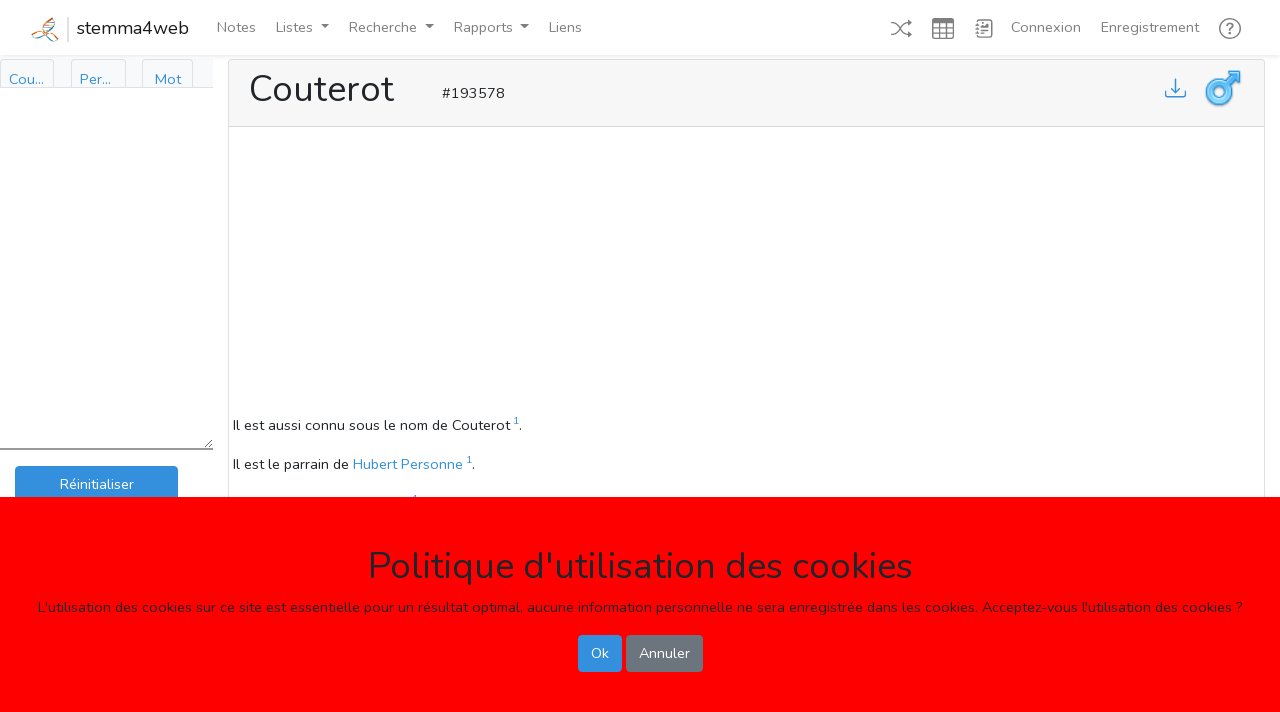

--- FILE ---
content_type: text/html; charset=UTF-8
request_url: https://genealogie.quebec/stemma4web/info/193578
body_size: 7764
content:
<!doctype html>


<script>
    // "global" vars, built using blade
    var $Url = 'https://genealogie.quebec/stemma4web/';
</script>
<html lang="fr">
<head>
    <meta charset="utf-8">
    <meta name="viewport" content="width=device-width, initial-scale=1">

    <!-- CSRF Token -->
    <meta name="csrf-token" content="ABMlxfe78NUS9WjeXNf3YHhrRxZPEgjNyTA2T9Ix">
    <title>Couterot  </title>
    <meta name="description" content="Couterot  ">
    <meta name="keywords" content="Généalogie Couterot  ">

    <!-- Scripts -->
    <script src="https://genealogie.quebec/stemma4web/js/app.js" defer></script>
    <script src="https://genealogie.quebec/stemma4web/js/utils1200.js" defer></script>
    <script src="https://genealogie.quebec/stemma4web/js/modal1320.js" defer></script>
    <script src="https://genealogie.quebec/stemma4web/js/home1491.js" defer></script>
    <script src="https://genealogie.quebec/stemma4web/js/recherche1410.js" defer></script>
    <script src="https://d3js.org/d3.v6.min.js"></script>
    
    <!-- Fonts -->
    <link rel="dns-prefetch" href="//fonts.gstatic.com">
    <link href="https://fonts.googleapis.com/css?family=Nunito" rel="stylesheet">

    <!-- Styles -->
    <link href="https://genealogie.quebec/stemma4web/css/app.css" rel="stylesheet" type="text/css">
    <link href="https://genealogie.quebec/stemma4web/css/mycss.css" rel="stylesheet" type="text/css" >
    <!-- Global site tag (gtag.js) - Google Analytics -->
    <script async src="https://www.googletagmanager.com/gtag/js?id=UA-1525835-4"></script>
    <script>
      window.dataLayer = window.dataLayer || [];
      function gtag(){dataLayer.push(arguments);}
      gtag('js', new Date());

      gtag('config', 'UA-1525835-4');
    </script>
    <!-- Global site tag (gtag.js) - Google Analytics -->
    <script async src="https://www.googletagmanager.com/gtag/js?id=G-5ZF4MKCM9W"></script>
    <script>
      window.dataLayer = window.dataLayer || [];
      function gtag(){dataLayer.push(arguments);}
      gtag('js', new Date());

      gtag('config', 'G-5ZF4MKCM9W');
    </script>
</head>
<body>

<!-- Modal -->
<div class="modal fade" id="Modal_R_No" tabindex="-1" role="dialog" aria-labelledby="Modal_R_No_Label" aria-hidden="true">
    <div class="modal-dialog modal-dialog-centered">
        <div class="modal-content">
            <div class="modal-header">
                <h5 class="modal-title" id="Modal_No_Label">Aller au numéro</h5>
                <button type="button" class="close" data-dismiss="modal" aria-label="Ok">
                    <span aria-hidden="true">&times;</span>
                </button>
            </div>
            <form action="https://genealogie.quebec/stemma4web/no" name="Recherche_Numéro" id="Recherche_Numéro" method="POST">
                <div class="modal-body">
                        <div class="form-group" style="display: flex; margin-top: 1em;">
                            <label for="RNo-No" class="col-form-label" style="width: 20%;">Numéro:</label>
                            <input type="number" class="form-control" id="RNo-No" name="RNo-No" placeholder="Numéro de la personne désirée" style="width: 80%;">
                        </div>
                </div>
                <div class="modal-footer">
                    <input type="submit" class="btn btn-primary" form="Recherche_Numéro" value="Ok"/>
                    <button type="button" class="btn btn-primary" data-dismiss="modal">Annuler</button>
                </div>
            </form>
        </div>
    </div>
</div>

    
<!-- Modal -->
<div class="modal fade" id="Modal_R_Nom" tabindex="-1" role="dialog" aria-labelledby="Modal_R_Nom_Label" aria-hidden="true">
    <div class="modal-dialog modal-dialog-centered">
        <div class="modal-content">
            <div class="modal-header">
                <h5 class="modal-title" id="Modal_Nom_Label">Recherche de noms</h5>
                <button type="button" class="close" data-dismiss="modal" aria-label="Ok">
                    <span aria-hidden="true">&times;</span>
                </button>
            </div>
            <form action="javascript:void(0);">
                <div class="modal-body">
                    <div class="form-group" style="display: flex; margin-top: 1em;">                       
                        <label for="i" class="col-form-label" style="width: 20%;">Nom:</label>
                        <input name="i" id="i2" class="form-control mr-1 s4w-save-data" type="text" title="nom ou partie du nom avec *" placeholder="Rechercher personne" required>
                    </div>
                    <div class="form-group" style="display: flex; margin-top: 1em;">                       
                        <label for="i_s" class="col-form-label" style="width: 20%;"></label>
                        <input name="i_s" id="i2_s" class="form-control s4w-save-data" style="width: 20%;" type="checkbox" title="Avec signature" placeholder="Avec signature">
                        <label for="i_s" class="col-form-label">Avec signature</label>
                    </div>
                    <p>&nbsp;</p>
                    <p>Vous pouvez entrer un seul ou plusieurs nom. ex: "Joseph", "Jos Grégoire".</p>
                    <p>Vous pouvez utilser l'étoile pour remplacer une partie de nom, ex: "Eli*abet".</p>
                    <p>Des étoiles seront automatiquement ajoutées aux deux extrémités de chaque noms.</p>
                </div>
                <div class="modal-footer">
                    <button class="btn btn-primary" id="personne_btn2" value="personne" Title="Max. 1000 resultats" data-dismiss="modal" onclick="RecherchePersonne(1);$('#tab_personne').trigger('click');$('#tab_personne_sm').trigger('click');">Ok</button>
                    <button type="button" class="btn btn-primary" data-dismiss="modal">Annuler</button>
                </div>
            </form>
        </div>
    </div>
</div>

    
<!-- Modal -->
<div class="modal fade" id="Modal_R_Couple" tabindex="-1" role="dialog" aria-labelledby="Modal_R_Couple_Label" aria-hidden="true">
    <div class="modal-dialog modal-dialog-centered">
        <div class="modal-content">
                <div class="modal-header">
                    <h5 class="modal-title" id="Modal_Nom_Label">Recherche de noms</h5>
                    <button type="button" class="close" data-dismiss="modal" aria-label="Ok">
                        <span aria-hidden="true">&times;</span>
                    </button>
                </div>
                    <div class="modal-body">
                        <div class="s4w-male-only">
                            <div class="form-group" style="display: flex; margin-top: 1em;">
                                <label for="h" class="col-form-label" style="width: 20%;">Conjoint:</label>
                                <input name="h" id="h2" class="s4w-rech-doubleclick form-control mr-1 s4w-save-data" style="width: 80%" type="text" title="nom ou partie du nom avec *" placeholder="Rechercher homme ou conjoint">
                            </div>
                            <div class="form-group" style="display: flex;">
                                <label for="h_s" class="col-form-label" style="width: 20%;"></label>
                                <input name="h_s" id="h2_s" class="form-control s4w-save-data" style="width: 20%;" type="checkbox" title="Avec signature" placeholder="Avec signature">
                                <label for="h_s" class="col-form-label">Avec signature</label>
                            </div>
                        </div>
                        <div class="s4w-female-only">
                            <div class="form-group" style="display: flex; margin-top: 1em;">
                                <label for="f" class="col-form-label" style="width: 20%;">Conjointe:</label>
                                <input name="f" id="f2" class="s4w-rech-doubleclick form-control mr-1 s4w-save-data" style="width: 80%" type="text" title="nom ou partie du nom avec *" placeholder="Rechercher femme ou conjointe">
                            </div>
                            <div class="form-group" style="display: flex;">
                                <label for="f_s" class="col-form-label" style="width: 20%;"></label>
                                <input name="f_s" id="f2_s" class="form-control s4w-save-data" style="width: 20%;" type="checkbox" title="Avec signature" placeholder="Avec signature">
                                <label for="f_s" class="col-form-label">Avec signature</label>
                            </div>
                        </div>
                        <p>&nbsp;</p>
                        <p>Vous pouvez entrer un seul ou plusieurs nom. ex: "Joseph", "Jos Grégoire".</p>
                        <p>Vous pouvez utilser l'étoile pour remplacer une partie de nom, ex: "Eli*abet".</p>
                        <p>Des étoiles seront automatiquement ajoutées aux deux extrémités de chaque noms.</p>
                    </div>
                    <div class="modal-footer">
                        <button class="btn btn-primary" id="personne_btn" value="personne" Title="Max. 1000 resultats" data-dismiss="modal" onclick="RechercheCouple(1);$('#tab_couple').trigger('click');$('#tab_couple_sm').trigger('click');">Ok</button>
                        <button type="button" class="btn btn-primary" data-dismiss="modal">Annuler</button>
                    </div>
        </div>
    </div>
</div>

    
<!-- Modal -->
<div class="modal fade" id="Modal_R_Mot" tabindex="-1" role="dialog" aria-labelledby="Modal_R_Mot_Label" aria-hidden="true">
    <div class="modal-dialog modal-dialog-centered">
        <div class="modal-content">
            <div class="modal-header">
                <h5 class="modal-title" id="Modal_Nom_Label">Recherche de noms</h5>
                <button type="button" class="close" data-dismiss="modal" aria-label="Ok">
                    <span aria-hidden="true">&times;</span>
                </button>
            </div>
            <form action="javascript:void(0);">
                <div class="modal-body">
                    <div class="form-group" style="display: flex; margin-top: 1em;">                       
                        <label for="m" class="col-form-label" style="width: 20%;">Mot-clé:</label>
                        <input name="m" id="m2" class="s4w-rech-doubleclick form-control mr-1 s4w-save-data" type="text" title="mot-clé ou partie du nom avec *" placeholder="Rechercher de mot-clé" required>
                    </div>
                    <p>&nbsp;</p>
                    <p>Vous pouvez entrer un seul ou plusieurs mot. ex: "Meunier", "curé Sylvestre".</p>
                    <p>Vous pouvez utilser l'étoile pour remplacer une partie de nom, ex: "institut*".</p>
                    <p>Des étoiles seront automatiquement ajoutées aux deux extrémités de chaque mots.</p>
                </div>
                <div class="modal-footer">
                    <button class="btn btn-primary" id="mot_btn2" value="personne" Title="Max. 1000 resultats" data-dismiss="modal" onclick="RechercheMot(1);$('#tab_mot').trigger('click');$('#tab_mot_sm').trigger('click');">Ok</button>
                    <button type="button" class="btn btn-primary" data-dismiss="modal">Annuler</button>
                </div>
            </form>
        </div>
    </div>
</div>

    
<!-- Modal -->
<div class="modal fade" id="Modal_Video" tabindex="-1" role="dialog" aria-labelledby="Modal_Video_Label" aria-hidden="true">
    <div class="modal-dialog modal-lg modal-dialog-centered">
        <div class="modal-content">
            <div class="modal-header">
                <h5 class="modal-title" id="Modal_Video_Label">Tutoriel</h5>
                <button type="button" class="close" data-dismiss="modal" aria-label="Ok">
                    <span aria-hidden="true">&times;</span>
                </button>
            </div>
            <div class="modal-body">
                <iframe id="Modal_Video_Video" width="100%" height="315" src="" frameborder="0" allowfullscreen></iframe>
            </div>
        </div>
    </div>
</div>

    
    <div id="app">
        <nav class="navbar navbar-expand-md navbar-light bg-white shadow-sm sticky-top inline-flex">
            <div class="container-fluid">
                <a class="navbar-brand d-flex" href="https://genealogie.quebec/stemma4web">
                    <div><img src='/images/logo.png' style="height: 25px; border-right: 2px solid #dee2e6;" class="pr-2"></div>
                    <div class="pl-2">stemma4web</div>
                </a>
                <button class="navbar-toggler" type="button" data-toggle="collapse" data-target="#navbarSupportedContent" aria-controls="navbarSupportedContent" aria-expanded="false" aria-label="Toggle navigation">
                    <span class="navbar-toggler-icon"></span>
                </button>

                <div class="collapse navbar-collapse" id="navbarSupportedContent">
                    <!-- Left Side Of Navbar -->
                    <ul class="navbar-nav mr-auto">
                        <li class="nav-item">
                            <a class="nav-link ml-1" href="https://genealogie.quebec/Q2A/index.php?qa=questions" role="button" v-pre>
                                Notes
                            </a>
                        </li>
                                                    
                        <li class="nav-item dropdown">
                            <a class="nav-link dropdown-toggle ml-1" data-toggle="dropdown" href="#" role="button" aria-haspopup="true" aria-expanded="false" v-pre>
                                Listes<span class="caret"></span>
                            </a>
                            <div class="dropdown-menu dropdown-menu-right">
                                <a class="dropdown-item" href="https://genealogie.quebec/stemma4web/liste/ecclesiastiques" role="button" v-pre>
                                    Ecclésiastiques
                                </a>
                                <a class="dropdown-item" href="https://genealogie.quebec/stemma4web/liste/militaires" role="button" v-pre>
                                    Militaires
                                </a>
                                <a class="dropdown-item" href="https://genealogie.quebec/stemma4web/liste/notaires" role="button" v-pre>
                                    Notaires
                                </a>
                                <a class="dropdown-item" href="https://genealogie.quebec/stemma4web/liste/politiciens" role="button" v-pre>
                                    Politiciens
                                </a>
                                <div class="dropdown-divider"></div>
                                <a class="dropdown-item" href="https://genealogie.quebec/stemma4web/liste/doublons" role="button" v-pre>
                                    À identifier
                                </a>
                                <div class="dropdown-divider"></div>
                                <a class="dropdown-item" href="https://genealogie.quebec/stemma4web/liste/sources" role="button" v-pre>
                                    Sources
                                </a>
                            </div>
                        </li>
                        <li class="nav-item dropdown">
                            <a class="nav-link dropdown-toggle ml-1" data-toggle="dropdown" href="#" role="button" aria-haspopup="true" aria-expanded="false" v-pre>
                                Recherche<span class="caret"></span>
                            </a>
                            <div class="dropdown-menu dropdown-menu-right">
                                <a class="dropdown-item" data-toggle="modal" data-target="#Modal_R_Couple" role="button" v-pre>
                                    Couples
                                </a>
                                <a class="dropdown-item" href="https://genealogie.quebec/stemma4web/recherche/événements" role="button" v-pre>
                                    Événements
                                </a>
                                <a class="dropdown-item" href="https://genealogie.quebec/stemma4web/recherche/familles" role="button" v-pre>
                                    Familles
                                </a>
                                <a class="dropdown-item" data-toggle="modal" data-target="#Modal_R_Mot" role="button" v-pre>
                                    Mots-clés
                                </a>
                                <a class="dropdown-item" data-toggle="modal" data-target="#Modal_R_Nom" role="button" v-pre>
                                    Noms
                                </a>
                                <a class="dropdown-item" data-toggle="modal" data-target="#Modal_R_No" role="button" v-pre>
                                    Numéro
                                </a>
                                <a class="dropdown-item" href="https://genealogie.quebec/stemma4web/recherche/signatures" role="button" v-pre>
                                    Signatures
                                </a>
                            </div>
                        </li>
                        <li class="nav-item dropdown">
                            <a class="nav-link dropdown-toggle ml-1" data-toggle="dropdown" href="#" role="button" aria-haspopup="true" aria-expanded="false" v-pre>
                                Rapports<span class="caret"></span>
                            </a>
                            <div class="dropdown-menu dropdown-menu-right">
                                <a class="dropdown-item" href="https://genealogie.quebec/stemma4web/rapport/ss" role="button" v-pre>
                                    Liste d'ancêtres (Sosa-Stradonitz)
                                </a>
                                <a class="dropdown-item" href="https://genealogie.quebec/stemma4web/rapport/1" role="button" v-pre>
                                    Tableau d'ancêtres
                                </a>
                                <a class="dropdown-item" href="https://genealogie.quebec/stemma4web/rapport/2" role="button" v-pre>
                                    Tableau de descendants (vertical)
                                </a>
                                <a class="dropdown-item" href="https://genealogie.quebec/stemma4web/rapport/3" role="button" v-pre>
                                    Tableau de descendants (horizontal)
                                </a>
                                <a class="dropdown-item" href="https://genealogie.quebec/stemma4web/rapport/4" role="button" v-pre>
                                    Éventail d'ancêtres
                                </a>
                                <a class="dropdown-item" href="https://genealogie.quebec/stemma4web/rapport/5" role="button" v-pre>
                                    Éventail de descendants
                                </a>
                            </div>
                        </li>
                        <li class="nav-item">
                            <a class="nav-link ml-1" href="https://genealogie.quebec/stemma4web/liens" role="button" v-pre>
                                Liens
                            </a>
                        </li>
                                                                    </ul>
                    <!-- Right Side Of Navbar -->
                    <ul class="navbar-nav ml-5">
                        <!-- Authentication Links -->
                        <li class="nav-item">
                            <a class="nav-link ml-1" href="https://genealogie.quebec/stemma4web/info/91065" title="Page au hasard">
                                <svg width="1.5em" height="1.5em" viewBox="0 0 16 16" class="bi bi-shuffle" fill="currentColor" xmlns="http://www.w3.org/2000/svg">
                                  <path fill-rule="evenodd" d="M0 3.5A.5.5 0 0 1 .5 3H1c2.202 0 3.827 1.24 4.874 2.418.49.552.865 1.102 1.126 1.532.26-.43.636-.98 1.126-1.532C9.173 4.24 10.798 3 13 3v1c-1.798 0-3.173 1.01-4.126 2.082A9.624 9.624 0 0 0 7.556 8a9.624 9.624 0 0 0 1.317 1.918C9.828 10.99 11.204 12 13 12v1c-2.202 0-3.827-1.24-4.874-2.418A10.595 10.595 0 0 1 7 9.05c-.26.43-.636.98-1.126 1.532C4.827 11.76 3.202 13 1 13H.5a.5.5 0 0 1 0-1H1c1.798 0 3.173-1.01 4.126-2.082A9.624 9.624 0 0 0 6.444 8a9.624 9.624 0 0 0-1.317-1.918C4.172 5.01 2.796 4 1 4H.5a.5.5 0 0 1-.5-.5z"/>
                                  <path d="M13 5.466V1.534a.25.25 0 0 1 .41-.192l2.36 1.966c.12.1.12.284 0 .384l-2.36 1.966a.25.25 0 0 1-.41-.192zm0 9v-3.932a.25.25 0 0 1 .41-.192l2.36 1.966c.12.1.12.284 0 .384l-2.36 1.966a.25.25 0 0 1-.41-.192z"/>
                                </svg>
                            </a>
                        </li>
                        <li class="nav-item">
                            <a class="nav-link ml-1" href="https://genealogie.quebec/stemma4web/info/a" title="Vue en tableaux" onclick="View_Table()">
                                <svg width="1.5em" height="1.5em" viewBox="0 0 16 16" class="bi bi-table" fill="currentColor" xmlns="http://www.w3.org/2000/svg">
                                    <path fill-rule="evenodd" d="M0 2a2 2 0 0 1 2-2h12a2 2 0 0 1 2 2v12a2 2 0 0 1-2 2H2a2 2 0 0 1-2-2V2zm15 2h-4v3h4V4zm0 4h-4v3h4V8zm0 4h-4v3h3a1 1 0 0 0 1-1v-2zm-5 3v-3H6v3h4zm-5 0v-3H1v2a1 1 0 0 0 1 1h3zm-4-4h4V8H1v3zm0-4h4V4H1v3zm5-3v3h4V4H6zm4 4H6v3h4V8z"/>
                                </svg>                            
                            </a>
                        </li>
                        <li class="nav-item">
                            <a class="nav-link ml-1" href="https://genealogie.quebec/stemma4web/info/a" title="Vue en texte" onclick="View_Text()">
                                <svg width="1.5em" height="1.5em" viewBox="0 0 16 16" class="bi bi-journal-richtext" fill="currentColor" xmlns="http://www.w3.org/2000/svg">
                                    <path d="M4 1h8a2 2 0 0 1 2 2v10a2 2 0 0 1-2 2H4a2 2 0 0 1-2-2h1a1 1 0 0 0 1 1h8a1 1 0 0 0 1-1V3a1 1 0 0 0-1-1H4a1 1 0 0 0-1 1H2a2 2 0 0 1 2-2z"/>
                                    <path d="M2 5v-.5a.5.5 0 0 1 1 0V5h.5a.5.5 0 0 1 0 1h-2a.5.5 0 0 1 0-1H2zm0 3v-.5a.5.5 0 0 1 1 0V8h.5a.5.5 0 0 1 0 1h-2a.5.5 0 0 1 0-1H2zm0 3v-.5a.5.5 0 0 1 1 0v.5h.5a.5.5 0 0 1 0 1h-2a.5.5 0 0 1 0-1H2z"/>
                                    <path fill-rule="evenodd" d="M5 11.5a.5.5 0 0 1 .5-.5h2a.5.5 0 0 1 0 1h-2a.5.5 0 0 1-.5-.5zm0-2a.5.5 0 0 1 .5-.5h5a.5.5 0 0 1 0 1h-5a.5.5 0 0 1-.5-.5zm1.639-4.208l1.33.886 1.854-1.855a.25.25 0 0 1 .289-.047L11 4.75V7a.5.5 0 0 1-.5.5h-5A.5.5 0 0 1 5 7v-.5s1.54-1.274 1.639-1.208zM6.75 4.5a.75.75 0 1 0 0-1.5.75.75 0 0 0 0 1.5z"/>
                                </svg>
                            </a>
                        </li>
                                                    <li class="nav-item">
                                <a class="nav-link" href="https://genealogie.quebec/stemma4web/login">Connexion</a>
                            </li>
                            <li class="nav-item">
                                <a class="nav-link ml-1" href="https://genealogie.quebec/Q2A/index.php?qa=register&to=index.php" role="button" v-pre>
                                    Enregistrement
                                </a>
                            </li>
                                                <li class="nav-item dropdown">
                            <a class="nav-link ml-1" href="#" data-toggle="dropdown" title="Aide">
                                <svg width="1.5em" height="1.5em" viewBox="0 0 16 16" class="bi bi-question-circle" fill="currentColor" xmlns="http://www.w3.org/2000/svg">
                                    <path fill-rule="evenodd" d="M8 15A7 7 0 1 0 8 1a7 7 0 0 0 0 14zm0 1A8 8 0 1 0 8 0a8 8 0 0 0 0 16z"/>
                                    <path d="M5.25 6.033h1.32c0-.781.458-1.384 1.36-1.384.685 0 1.313.343 1.313 1.168 0 .635-.374.927-.965 1.371-.673.489-1.206 1.06-1.168 1.987l.007.463h1.307v-.355c0-.718.273-.927 1.01-1.486.609-.463 1.244-.977 1.244-2.056 0-1.511-1.276-2.241-2.673-2.241-1.326 0-2.786.647-2.754 2.533zm1.562 5.516c0 .533.425.927 1.01.927.609 0 1.028-.394 1.028-.927 0-.552-.42-.94-1.029-.94-.584 0-1.009.388-1.009.94z"/>
                                </svg>                                
                                <span class="caret"></span>
                            </a>
                            <div class="dropdown-menu dropdown-menu-right" aria-labelledby="navbarDropdown">
                                <a class="dropdown-item" data-toggle="modal" data-target="#Modal_Video" role="button" onclick="document.getElementById('Modal_Video_Label').innerHTML='Présentation générale';document.getElementById('Modal_Video_Video').src='https://www.youtube.com/embed/1kSGQ1tjFfM';" v-pre>
                                    Présentation générale
                                </a>
                                <a class="dropdown-item" data-toggle="modal" data-target="#Modal_Video" role="button" onclick="document.getElementById('Modal_Video_Label').innerHTML='Présentation générale';document.getElementById('Modal_Video_Video').src='https://www.youtube.com/embed/-8EOnyWRmuE';" v-pre>
                                    Vue en texte
                                </a>
                                <a class="dropdown-item" data-toggle="modal" data-target="#Modal_Video" role="button" onclick="document.getElementById('Modal_Video_Label').innerHTML='Présentation générale';document.getElementById('Modal_Video_Video').src='https://www.youtube.com/embed/xLap8OXND5o';" v-pre>
                                    Vue en tableaux
                                </a>
                                <a class="dropdown-item" data-toggle="modal" data-target="#Modal_Video" role="button" onclick="document.getElementById('Modal_Video_Label').innerHTML='Présentation générale';document.getElementById('Modal_Video_Video').src='https://www.youtube.com/embed/sQ3A7cf0E0E';" v-pre>
                                    Recherches
                                </a>
                                <a class="dropdown-item" href="#" role="button" v-pre>
                                    Listes
                                </a>
                                <a class="dropdown-item" href="#" role="button" v-pre>
                                    Rapports
                                </a>
                                <a class="dropdown-item" href="#" role="button" v-pre>
                                    Notes
                                </a>
                                <a class="dropdown-item" href="#" role="button" v-pre>
                                    Ajout d'information
                                </a>
                            </div>
                        </li>
                    </ul>
                </div>
            </div>
        </nav>
    </div>
    <div class="row justify-content-center no-gutters">
        <div id="sidebar" class="d-none d-md-block mt-1 col-md-2 no-gutters" style="height: 83vh; z-index: 2; transition: all 0.4s ease 0s;">
            <div class="bg-light sidebar">
    <div class="sidebar-sticky" id="mysidebar">
        <ul class="nav nav-tabs d-none d-xl-flex nav-justified" style="height: 4vh;">
            <li class="nav-item">
                <a class="nav-link px-2" id="tab_couple" data-toggle="tab" href="#couple" role="tab" aria-controls="couple" aria-selected="true" style="max-width: 4.25vw;border-color:#dee2e6 #dee2e6 #ffffff">
                    <div style="overflow:hidden; text-overflow: ellipsis;">
                        Couple
                    </div>
                </a>
            </li>
            <li class="nav-item">
                <a class="nav-link px-2" id="tab_personne" data-toggle="tab" href="#personne" role="tab" aria-controls="personne" aria-selected="false" style="max-width: 4.25vw;border-color:#dee2e6 #dee2e6 #ffffff;">
                    <div style="overflow:hidden; text-overflow: ellipsis;">
                        Personne
                    </div>
                </a>
            </li>
            <li class="nav-item">
                <a class="nav-link px-2" id="tab_mot" href="#mot" data-toggle="tab" role="tab" aria-controls="mot" aria-selected="false" style="max-width: 4vw;border-color:#dee2e6 #dee2e6 #ffffff;">
                    <div style="overflow:hidden; text-overflow: ellipsis;">
                        Mot
                    </div>
                </a>
            </li>
        </ul>
        <ul class="nav nav-tabs d-xl-none nav-justified" style="height: 4vh;">
            <li class="nav-item">
                <a class="nav-link px-2" id="tab_couple_sm" data-toggle="tab" href="#couple" role="tab" aria-controls="couple" aria-selected="true" style="border-color:#dee2e6 #dee2e6 #ffffff">
                    C
                </a>
            </li>
            <li class="nav-item">
                <a class="nav-link px-2" id="tab_personne_sm" data-toggle="tab" href="#personne" role="tab" aria-controls="personne" aria-selected="false" style="border-color:#dee2e6 #dee2e6 #ffffff;">
                    P
                </a>
            </li>
            <li class="nav-item">
                <a class="nav-link px-2" id="tab_mot_sm" href="#mot" data-toggle="tab" role="tab" aria-controls="mot" aria-selected="false" style="border-color:#dee2e6 #dee2e6 #ffffff;">
                    M
                </a>
            </li>
        </ul>
        <div class="tab-content">
            <div class="tab-pane fade" id="couple" role="tabpanel" aria-labelledby="couple" style="background-color: #FFFFFF; overflow-y: scroll;">          
                <div class="card-body scroll pt-1 pb-0"  style="height: 12vh;">
                    <form action="javascript:void(0);">
                        <div class="input-group s4w-male-only">
                            <input name="h" id="h" class="s4w-rech-doubleclick form-control mr-1 s4w-save-data" style="width: 80%" type="text" title="nom ou partie du nom avec *" placeholder="Rechercher homme ou conjoint">
                            <input name="h_s" id="h_s" class="form-control s4w-save-data" type="checkbox" title="Avec signature" placeholder="Avec signature">
                        </div>
                        <div class="input-group s4w-female-only">
                            <input name="f" id="f" class="s4w-rech-doubleclick form-control mr-1 s4w-save-data" style="width: 80%" type="text" title="nom ou partie du nom avec *" placeholder="Rechercher femme ou conjointe">
                            <input name="f_s" id="f_s" class="form-control s4w-save-data" type="checkbox" title="Avec signature" placeholder="Avec signature">
                        </div>
                        <button class="btn btn-primary" id="couple_btn" value="couple" style="height: 2.25rem; width: 89%" Title="Max. 1000 resultats" onclick="RechercheCouple(0)">
                            <div class="d-none d-xl-block" style="overflow:hidden; text-overflow: ellipsis;">
                                Rechercher
                            </div>
                            <div class="d-xl-none" style="overflow:hidden; text-overflow: ellipsis;">
                                <svg width="1em" height="1em" viewBox="0 0 16 16" class="bi bi-search" fill="currentColor" xmlns="http://www.w3.org/2000/svg">
                                    <path fill-rule="evenodd" d="M10.442 10.442a1 1 0 0 1 1.415 0l3.85 3.85a1 1 0 0 1-1.414 1.415l-3.85-3.85a1 1 0 0 1 0-1.415z"/>
                                    <path fill-rule="evenodd" d="M6.5 12a5.5 5.5 0 1 0 0-11 5.5 5.5 0 0 0 0 11zM13 6.5a6.5 6.5 0 1 1-13 0 6.5 6.5 0 0 1 13 0z"/>
                                </svg>
                            </div>
                        </button>
                    </form>
                </div>
            </div>
            <div class="tab-pane fade" id="personne" role="tabpanel" aria-labelledby="personne" style="overflow-y: scroll; background-color: #FFFFFF">          
                <div class="card-body scroll"  style="height: 12vh;">
                    <form action="javascript:void(0);">
                        <div class="input-group">
                            <input name="i" id="i" class="s4w-rech-doubleclick form-control mr-1 s4w-save-data" style="width: 80%" type="text" title="nom ou partie du nom avec *" placeholder="Rechercher personne" required>
                            <input name="i_s" id="i_s" class="form-control s4w-save-data" type="checkbox" title="Avec signature" placeholder="Avec signature">
                        </div>
                        <button class="btn btn-primary" id="personne_btn" value="personne" style="height: 2.25rem; width: 89%" Title="Max. 1000 resultats" onclick="RecherchePersonne(0)">
                            <div class="d-none d-xl-block" style="overflow:hidden; text-overflow: ellipsis;">
                                Rechercher
                            </div>
                            <div class="d-xl-none" style="overflow:hidden; text-overflow: ellipsis;">
                                <svg width="1em" height="1em" viewBox="0 0 16 16" class="bi bi-search" fill="currentColor" xmlns="http://www.w3.org/2000/svg">
                                    <path fill-rule="evenodd" d="M10.442 10.442a1 1 0 0 1 1.415 0l3.85 3.85a1 1 0 0 1-1.414 1.415l-3.85-3.85a1 1 0 0 1 0-1.415z"/>
                                    <path fill-rule="evenodd" d="M6.5 12a5.5 5.5 0 1 0 0-11 5.5 5.5 0 0 0 0 11zM13 6.5a6.5 6.5 0 1 1-13 0 6.5 6.5 0 0 1 13 0z"/>
                                </svg>
                            </div>
                        </button>
                    </form>
                </div>
            </div>
            <div class="tab-pane fade" id="mot" role="tabpanel" aria-labelledby="mot" style="overflow-y: scroll; background-color: #FFFFFF">          
                <div class="card-body scroll"  style="height: 12vh;">
                    <form action="javascript:void(0);">
                        <div class="input-group">
                            <input name="m" id="m" class="s4w-rech-doubleclick form-control s4w-save-data" style="width: 75%" type="text" title="mot-clé ou partie du mot avec *" placeholder="Rechercher mot-clé" required>
                            <button class="btn btn-primary" id="mot_btn" value="mot" style="width: 25%" Title="Max. 1000 resultats" onclick="RechercheMot(0)">
                                <svg width="1em" height="1em" viewBox="0 0 16 16" class="bi bi-search" fill="currentColor" xmlns="http://www.w3.org/2000/svg">
                                    <path fill-rule="evenodd" d="M10.442 10.442a1 1 0 0 1 1.415 0l3.85 3.85a1 1 0 0 1-1.414 1.415l-3.85-3.85a1 1 0 0 1 0-1.415z"/>
                                    <path fill-rule="evenodd" d="M6.5 12a5.5 5.5 0 1 0 0-11 5.5 5.5 0 0 0 0 11zM13 6.5a6.5 6.5 0 1 1-13 0 6.5 6.5 0 0 1 13 0z"/>
                                </svg>
                            </button>
                        </div>
                    </form>
                </div>
            </div>
        </div>
        <div id="container">
            <div class="container" id="result" style="resize: vertical; height: 50vh; overflow-y: scroll; background-color: #FFFFFF;">
                <div class="dropdown-menu dropdown-menu-sm" id="context-menu">
                  <a class="dropdown-item" id="result_1" href="#">Retirer ce prénom de la liste</a>
                  <a class="dropdown-item" id="result_2" href="#">Retirer ce nom de la liste</a>
                  <a class="dropdown-item" id="result_3" href="#">Retirer cette personne de la liste</a>
                </div>
                <div class="card-body scroll pt-2 pb-0 px-0" id="resultat_recherche">
                </div>
            </div>
            <div class="container" id="dropbox" style="height: 28vh; overflow-y: scroll; background-color: #FFFFFF; border-top: 2px solid #999999;">
                <div class="card-body scroll pt-3 pb-0 px-0">
                    <div id="dropboxbody">
                    </div>
                    <div>
                        <button class="btn btn-primary" value="reset" style="height: 2.25rem; width: 89%" onclick="Reset_Dropbox()">
                            <div style="overflow:hidden; text-overflow: ellipsis;">
                                Réinitialiser
                            </div>
                        </button>
                    </div>
                </div>
            </div>
        </div>
    </div>
</div>
        </div>
        <div id="content" class="col-md-10 mx-0">
            
<div class="container-fluid mt-1" id="topdiv"
            data-auth=false
                    
>
    <div class="row justify-content-center no-gutters">
        <div id="content" class="col-12 d-md-none mx-0">
            <!-- Mettre la recherche pour les petits écrans d-md-none -->
            <div class="card mx-0 px-0">
                <div class="card-header d-flex" style="padding-top: 0.5em; padding-bottom: 0;">
                    Recherche
                </div>
                <div class="card-body scroll px-1" style="height: 230px; overflow-y: scroll; padding-top: 0.5em; padding-bottom: 0.5em; padding-left: 0.75em; padding-right: 0.75em;">
                    <div class="tab-content" id="myTabContent">
                        <div class="tab-pane fade show active" id="couple_md" role="tabpanel" aria-labelledby="couple_md-tab" style="background-color: #FFFFFF;">          
                            <div class=" input-group">
                                <input name="h" id="h_xs" class="form-control mr-1 s4w-save-data" style="width: 80%" type="text" title="nom ou partie du nom avec *" placeholder="Rechercher homme ou conjoint">
                                <input name="h_s" id="h_s_xs" class="form-control s4w-save-data" type="checkbox" title="Avec signature" placeholder="Avec signature">
                                <input name="f" id="f_xs" class="form-control mr-1 s4w-save-data" style="width: 80%" type="text" title="nom ou partie du nom avec *" placeholder="Rechercher femme ou conjointe">
                                <input name="f_s" id="f_s_xs" class="form-control s4w-save-data" type="checkbox" title="Avec signature" placeholder="Avec signature">
                                <button class="btn btn-primary" id="couple_btn_xs" value="couple" style="height: 2.25rem; width: 89%" Title="Max. 1000 resultats" onclick="RechercheCouple(2)">
                                    <div style="overflow:hidden; text-overflow: ellipsis;">
                                        Rechercher
                                    </div>
                                </button>
                            </div>
                        </div>
                        <div class="tab-pane fade" id="personne_md" role="tabpanel" aria-labelledby="personne_md-tab" style="background-color: #FFFFFF">          
                            <div class=" input-group">
                                <input name="i" class="form-control mr-1" style="width: 80%" type="text" title="nom ou partie du nom avec *" placeholder="Rechercher personne" required>
                                <input name="i_s" class="form-control" type="checkbox" title="Avec signature" placeholder="Avec signature">
                                <button class="btn btn-primary" id="personne_btn_xs" value="personne" style="height: 2.25rem; width: 89%" Title="Max. 1000 resultats" onclick="RecherchePersonne(2)">
                                    <div style="overflow:hidden; text-overflow: ellipsis;">
                                        Rechercher
                                    </div>
                                </button>
                            </div>
                        </div>
                        <div class="tab-pane fade" id="mot_md" role="tabpanel" aria-labelledby="mot_md-tab" style="background-color: #FFFFFF">          
                            <div class=" input-group">
                                <input name="m" class="form-control" style="width: 75%" type="text" title="mot-clé ou partie du mot avec *" placeholder="Rechercher mot-clé" required>
                                <button class="btn btn-primary" id="mot_btn_xs" value="mot" style="height: 2.25rem; width: 100%" Title="Max. 1000 resultats" onclick="RechercheMot(2)">
                                    <div style="overflow:hidden; text-overflow: ellipsis;">
                                        Rechercher
                                    </div>
                                </button>
                            </div>
                        </div>
                    </div>
                    <div id="resultat_recherche_xs">
                               
                                            </div>
                </div>
            </div>
        </div>
        <div class="col-12 mx-0" id="journal">
            <div class="card mx-0 px-0">
                <div class="card-header d-flex" style="padding-top: 0.5em; padding-bottom: 0.5em;">
                    <div style="display: inline-flex; text-align: left; width: 90%">
                                                    <h1>Couterot  </h1>                        <div class="ml-5" style="align-self: center;">
                            #193578
                        </div>
                    </div>
                    <div style="display: inline-block; text-align: right; width: 5%">
                        <a class="nav-link ml-1" href="#" title="Téléchargement" onclick="SavePage('journal','193578')">
                            <svg width="1.5em" height="1.5em" viewBox="0 0 16 16" class="bi bi-download" fill="currentColor" xmlns="http://www.w3.org/2000/svg">
                              <path fill-rule="evenodd" d="M.5 9.9a.5.5 0 0 1 .5.5v2.5a1 1 0 0 0 1 1h12a1 1 0 0 0 1-1v-2.5a.5.5 0 0 1 1 0v2.5a2 2 0 0 1-2 2H2a2 2 0 0 1-2-2v-2.5a.5.5 0 0 1 .5-.5z"/>
                              <path fill-rule="evenodd" d="M7.646 11.854a.5.5 0 0 0 .708 0l3-3a.5.5 0 0 0-.708-.708L8.5 10.293V1.5a.5.5 0 0 0-1 0v8.793L5.354 8.146a.5.5 0 1 0-.708.708l3 3z"/>
                            </svg>
                        </a>
                    </div>
                    <div style="display: inline-block; text-align: right; width: 5%">
                        <img src='/images/M.ico' style="height: 42px;">
                    </div>
                </div>
                <div class="card-body scroll px-1" style="max-height: 78vh; overflow-y: scroll; padding-top: 0.5em; padding-bottom: 0.5em; padding-left: 0.75em; padding-right: 0.75em;">
                    <script>
                    function ShowParagraph(type,no) {
                        if (type==1) {
                           var str1="note_"
                        }
                        if (type==2) {
                           var str1="texte_"
                        }
                        if (type==3) {
                           var str1="o_"
                        }
                        var x = document.getElementById(str1.concat(no));
                        if (x.hasAttribute("hidden")) {
                           x.removeAttribute("hidden");
                        } else {
                           x.setAttribute("hidden", true);
                        }
                    }
                    </script>
                    <div>
                    <center>
                    <script async src="https://pagead2.googlesyndication.com/pagead/js/adsbygoogle.js"></script>
                    <!-- Annonces Genealogie.Quebec -->
                    <ins class="adsbygoogle"
                        style="display:block"
                        data-ad-client="ca-pub-4300170781970714"
                        data-ad-slot="9417549628"
                        data-ad-format="auto"
                        data-full-width-responsive="true"></ins>
                    <script>
                        (adsbygoogle = window.adsbygoogle || []).push({});
                    </script>
                    </center>
                </div>
                <div id="banner" style="display: none;">
                    <center>
                        <h1>
                            Les publicités sont les revenus principaux de ce site. Désactivez votre bloqueur de publicité ou faites un don. Si tous les visiteurs donnaient 1$ par année, on pourrait retirer les publicités.
                        </h1>
                        <form action="https://www.paypal.com/cgi-bin/webscr" method="post" target="_top" class="py-0 my-0">
                            <input type="hidden" name="cmd" value="_s-xclick" />
                            <input type="hidden" name="hosted_button_id" value="BHBND6EWSSAQ2" />
                            <input type="image" name="submit" src="https://www.paypalobjects.com/fr_CA/i/btn/btn_donate_LG.gif" title="PayPal - la solution de paiement en ligne la plus simple et la plus s&eacute;curis&eacute;e !" />
                        </form>
                    </center>
                </div>                        <P align=justify>
Il est aussi connu sous le nom de Couterot<SUP> <A HREF="#c1">1</A></SUP>. </P>
<P align=justify>
</P>
<P align=justify>
Il est le parrain de <A HREF=https://genealogie.quebec/stemma4web/info/193577>Hubert Personne</A><SUP> <A HREF="#c1">1</A></SUP>. </P>
<P align=justify>
Il est lieutenant d'infanterie<SUP> <A HREF="#c1">1</A></SUP>. </P>
<P align=justify>
</P>
<P align=justify>
</P>
<HR>Questions, commentaires, informations de la section collaboration: (<A HREF="http://genealogie.quebec/Q2A/index.php?qa=ask">Ajouter une note</A>)<ul></ul><HR>
<P><STRONG>1.</STRONG> <A name="c1" HREF=https://genealogie.quebec/stemma4web/sources/710>Les Canadiens de l'Ouest</A> - Volume 1, p. 103</P>
<hr><p>La dernière mise à jour de cette personne a été faite le 2006-03-08</p>                </div>
            </div>
        </div>
     </div>
            </div>

        </div>
    </div>
    <div class="container-fluid text-center mt-5">
        <div id="footer" class="page-footer fixed-bottom" style="margin-left: 15%; margin-right: 0%; width: 85%; z-index: 0; background-color: #FFFFFF">
            <div class="footer col-12 d-flex">
    <div class="col-4">
    </div>
    <div class="col-3" id="copyright" style="display: inline-flex; text-align: center;">
        <form action="https://www.paypal.com/donate" method="post" target="_top">
            <input type="hidden" name="hosted_button_id" value="55FFRUQJRTNLL" />
            <input type="image" src="https://www.paypalobjects.com/fr_CA/i/btn/btn_donate_LG.gif" border="0" name="submit" title="Aidez moi à bonifier ce site, faites un don!" alt="Donner via PayPal" />
            <img alt="" border="0" src="https://www.paypal.com/fr_CA/i/scr/pixel.gif" width="1" height="1" />            
            <div class="footer-copyright text-center py-0">
                © <a href="mailto:marchif@yahoo.com?subject=stemma4web">François Marchi</a>, 2020
            </div>
        </form>
    </div>
    <div class="col-3">
    </div>
    <div class="col-2" style="display: inline-flex; text-align: right;">
         <a href="https://whc.ca/ecoresponsable/?aff=3153&gbid=8fr" onclick="window.open(this.href, 'popupWindow', 'width=450, height=610, status=no, scrollbars=no, menubar=no'); return false;"><img src="https://s.whc.ca/badges/green-badge-8-fr.svg" height="50px" alt="Sceau hébergement écoresponsable" /></a>
    </div>
</div>
        </div>
    </div>
            <div id="cookiepolicy" class="container-fluid text-center mt-5">
            <div class="page-footer fixed-bottom py-5" style="z-index: 9; background-color: red">
                <h1>Politique d'utilisation des cookies</h1>
                <p>L'utilisation des cookies sur ce site est essentielle pour un résultat optimal, aucune information personnelle ne sera enregistrée dans les cookies. Acceptez-vous l'utilisation des cookies ?</p>
                <form>
                    <button type="button" class="btn btn-primary" title="J'accepte l'utilisation des cookies" onclick="AcceptCookie()">Ok</button>
                    <button type="button" class="btn btn-secondary" title="Non merci" onclick="DeclineCookie()">Annuler</button>
                </form>
            </div>
        </div>
        <script src="https://genealogie.quebec/stemma4web/js/blockadblock.js"></script>
</body>
</html>


--- FILE ---
content_type: text/html; charset=utf-8
request_url: https://www.google.com/recaptcha/api2/aframe
body_size: 268
content:
<!DOCTYPE HTML><html><head><meta http-equiv="content-type" content="text/html; charset=UTF-8"></head><body><script nonce="Fq3ZLtZTIJ5I-MMClnlgZg">/** Anti-fraud and anti-abuse applications only. See google.com/recaptcha */ try{var clients={'sodar':'https://pagead2.googlesyndication.com/pagead/sodar?'};window.addEventListener("message",function(a){try{if(a.source===window.parent){var b=JSON.parse(a.data);var c=clients[b['id']];if(c){var d=document.createElement('img');d.src=c+b['params']+'&rc='+(localStorage.getItem("rc::a")?sessionStorage.getItem("rc::b"):"");window.document.body.appendChild(d);sessionStorage.setItem("rc::e",parseInt(sessionStorage.getItem("rc::e")||0)+1);localStorage.setItem("rc::h",'1769240625386');}}}catch(b){}});window.parent.postMessage("_grecaptcha_ready", "*");}catch(b){}</script></body></html>